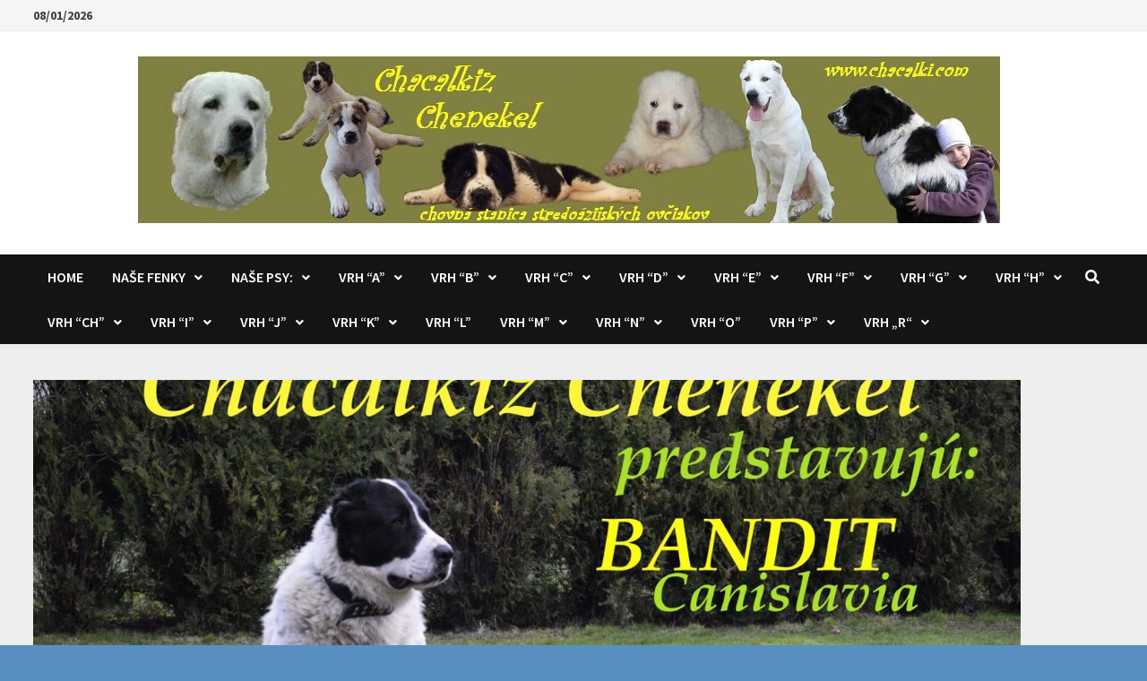

--- FILE ---
content_type: text/html; charset=UTF-8
request_url: https://www.chacalki.com/2020/01/16/bandit-canislavia-25-roka/
body_size: 11690
content:
<!doctype html>
<html lang="sk-SK">
<head>
	<meta charset="UTF-8">
	<meta name="viewport" content="width=device-width, initial-scale=1">
	<link rel="profile" href="https://gmpg.org/xfn/11">

	<title>Bandit Canislavia, 2,5 roka &#8211; Chacalkiz Chenekel</title>
<link rel='dns-prefetch' href='//fonts.googleapis.com' />
<link rel='dns-prefetch' href='//s.w.org' />
<link rel="alternate" type="application/rss+xml" title="RSS kanál: Chacalkiz Chenekel &raquo;" href="https://www.chacalki.com/feed/" />
<link rel="alternate" type="application/rss+xml" title="RSS kanál komentárov webu Chacalkiz Chenekel &raquo;" href="https://www.chacalki.com/comments/feed/" />
<link rel="alternate" type="application/rss+xml" title="RSS kanál komentárov webu Chacalkiz Chenekel &raquo; ku článku Bandit Canislavia, 2,5 roka" href="https://www.chacalki.com/2020/01/16/bandit-canislavia-25-roka/feed/" />
		<script type="text/javascript">
			window._wpemojiSettings = {"baseUrl":"https:\/\/s.w.org\/images\/core\/emoji\/13.0.0\/72x72\/","ext":".png","svgUrl":"https:\/\/s.w.org\/images\/core\/emoji\/13.0.0\/svg\/","svgExt":".svg","source":{"concatemoji":"https:\/\/www.chacalki.com\/wp-includes\/js\/wp-emoji-release.min.js?ver=5.5.17"}};
			!function(e,a,t){var n,r,o,i=a.createElement("canvas"),p=i.getContext&&i.getContext("2d");function s(e,t){var a=String.fromCharCode;p.clearRect(0,0,i.width,i.height),p.fillText(a.apply(this,e),0,0);e=i.toDataURL();return p.clearRect(0,0,i.width,i.height),p.fillText(a.apply(this,t),0,0),e===i.toDataURL()}function c(e){var t=a.createElement("script");t.src=e,t.defer=t.type="text/javascript",a.getElementsByTagName("head")[0].appendChild(t)}for(o=Array("flag","emoji"),t.supports={everything:!0,everythingExceptFlag:!0},r=0;r<o.length;r++)t.supports[o[r]]=function(e){if(!p||!p.fillText)return!1;switch(p.textBaseline="top",p.font="600 32px Arial",e){case"flag":return s([127987,65039,8205,9895,65039],[127987,65039,8203,9895,65039])?!1:!s([55356,56826,55356,56819],[55356,56826,8203,55356,56819])&&!s([55356,57332,56128,56423,56128,56418,56128,56421,56128,56430,56128,56423,56128,56447],[55356,57332,8203,56128,56423,8203,56128,56418,8203,56128,56421,8203,56128,56430,8203,56128,56423,8203,56128,56447]);case"emoji":return!s([55357,56424,8205,55356,57212],[55357,56424,8203,55356,57212])}return!1}(o[r]),t.supports.everything=t.supports.everything&&t.supports[o[r]],"flag"!==o[r]&&(t.supports.everythingExceptFlag=t.supports.everythingExceptFlag&&t.supports[o[r]]);t.supports.everythingExceptFlag=t.supports.everythingExceptFlag&&!t.supports.flag,t.DOMReady=!1,t.readyCallback=function(){t.DOMReady=!0},t.supports.everything||(n=function(){t.readyCallback()},a.addEventListener?(a.addEventListener("DOMContentLoaded",n,!1),e.addEventListener("load",n,!1)):(e.attachEvent("onload",n),a.attachEvent("onreadystatechange",function(){"complete"===a.readyState&&t.readyCallback()})),(n=t.source||{}).concatemoji?c(n.concatemoji):n.wpemoji&&n.twemoji&&(c(n.twemoji),c(n.wpemoji)))}(window,document,window._wpemojiSettings);
		</script>
		<style type="text/css">
img.wp-smiley,
img.emoji {
	display: inline !important;
	border: none !important;
	box-shadow: none !important;
	height: 1em !important;
	width: 1em !important;
	margin: 0 .07em !important;
	vertical-align: -0.1em !important;
	background: none !important;
	padding: 0 !important;
}
</style>
	<link rel='stylesheet' id='wp-block-library-css'  href='https://www.chacalki.com/wp-includes/css/dist/block-library/style.min.css?ver=5.5.17' type='text/css' media='all' />
<link rel='stylesheet' id='wp-block-library-theme-css'  href='https://www.chacalki.com/wp-includes/css/dist/block-library/theme.min.css?ver=5.5.17' type='text/css' media='all' />
<link rel='stylesheet' id='font-awesome-css'  href='https://www.chacalki.com/wp-content/themes/bam/assets/fonts/css/all.min.css?ver=5.15.4' type='text/css' media='all' />
<link rel='stylesheet' id='bam-style-css'  href='https://www.chacalki.com/wp-content/themes/bam/style.css?ver=1.3.4' type='text/css' media='all' />
<link rel='stylesheet' id='bam-google-fonts-css'  href='https://fonts.googleapis.com/css?family=Source+Sans+Pro%3A100%2C200%2C300%2C400%2C500%2C600%2C700%2C800%2C900%2C100i%2C200i%2C300i%2C400i%2C500i%2C600i%2C700i%2C800i%2C900i|Roboto+Condensed%3A100%2C200%2C300%2C400%2C500%2C600%2C700%2C800%2C900%2C100i%2C200i%2C300i%2C400i%2C500i%2C600i%2C700i%2C800i%2C900i%26subset%3Dlatin' type='text/css' media='all' />
<link rel="https://api.w.org/" href="https://www.chacalki.com/wp-json/" /><link rel="alternate" type="application/json" href="https://www.chacalki.com/wp-json/wp/v2/posts/3490" /><link rel="EditURI" type="application/rsd+xml" title="RSD" href="https://www.chacalki.com/xmlrpc.php?rsd" />
<link rel="wlwmanifest" type="application/wlwmanifest+xml" href="https://www.chacalki.com/wp-includes/wlwmanifest.xml" /> 
<link rel='prev' title='MICHELLE Chacalkiz Chenekel' href='https://www.chacalki.com/2020/01/09/michelle-chacalkiz-chenekel/' />
<link rel='next' title='Kyra na výstave, december 2019' href='https://www.chacalki.com/2020/01/30/kyra-na-vystave-december-2019/' />
<meta name="generator" content="WordPress 5.5.17" />
<link rel="canonical" href="https://www.chacalki.com/2020/01/16/bandit-canislavia-25-roka/" />
<link rel='shortlink' href='https://www.chacalki.com/?p=3490' />
<link rel="alternate" type="application/json+oembed" href="https://www.chacalki.com/wp-json/oembed/1.0/embed?url=https%3A%2F%2Fwww.chacalki.com%2F2020%2F01%2F16%2Fbandit-canislavia-25-roka%2F" />
<link rel="alternate" type="text/xml+oembed" href="https://www.chacalki.com/wp-json/oembed/1.0/embed?url=https%3A%2F%2Fwww.chacalki.com%2F2020%2F01%2F16%2Fbandit-canislavia-25-roka%2F&#038;format=xml" />
<link rel="pingback" href="https://www.chacalki.com/xmlrpc.php">		<style type="text/css">
					.site-title,
			.site-description {
				position: absolute;
				clip: rect(1px, 1px, 1px, 1px);
				display: none;
			}
				</style>
		<style type="text/css" id="custom-background-css">
body.custom-background { background-image: url("https://www.chacalki.com/wp-content/uploads/2019/05/Tunde_04_2019_02m.jpg"); background-position: left top; background-size: auto; background-repeat: repeat; background-attachment: scroll; }
</style>
	<link rel="icon" href="https://www.chacalki.com/wp-content/uploads/2019/12/cropped-Mina_2019_12_30_019-scaled-1-32x32.jpg" sizes="32x32" />
<link rel="icon" href="https://www.chacalki.com/wp-content/uploads/2019/12/cropped-Mina_2019_12_30_019-scaled-1-192x192.jpg" sizes="192x192" />
<link rel="apple-touch-icon" href="https://www.chacalki.com/wp-content/uploads/2019/12/cropped-Mina_2019_12_30_019-scaled-1-180x180.jpg" />
<meta name="msapplication-TileImage" content="https://www.chacalki.com/wp-content/uploads/2019/12/cropped-Mina_2019_12_30_019-scaled-1-270x270.jpg" />

		<style type="text/css" id="theme-custom-css">
			/* Header CSS */
                    body.boxed-layout #page {
                        max-width: 1443px;
                    }
                
                    @media ( min-width: 768px ) {
                        #primary {
                            width: 93%;
                        }
                    }
                
                    @media ( min-width: 768px ) {
                        #secondary {
                            width: 10%;
                        }
                    }
                /* Color CSS */
                
                    blockquote {
                        border-left: 4px solid #006ba0;
                    }

                    button,
                    input[type="button"],
                    input[type="reset"],
                    input[type="submit"] {
                        background: #006ba0;
                    }

                    .wp-block-search .wp-block-search__button {
                        background: #006ba0;
                    }

                    .bam-readmore {
                        background: #006ba0;
                    }

                    .site-title a, .site-description {
                        color: #006ba0;
                    }

                    .site-header.default-style .main-navigation ul li a:hover {
                        color: #006ba0;
                    }

                    .site-header.default-style .main-navigation ul ul li a:hover {
                        background: #006ba0;
                    }

                    .site-header.default-style .main-navigation .current_page_item > a,
                    .site-header.default-style .main-navigation .current-menu-item > a,
                    .site-header.default-style .main-navigation .current_page_ancestor > a,
                    .site-header.default-style .main-navigation .current-menu-ancestor > a {
                        color: #006ba0;
                    }

                    .site-header.horizontal-style .main-navigation ul li a:hover {
                        color: #006ba0;
                    }

                    .site-header.horizontal-style .main-navigation ul ul li a:hover {
                        background: #006ba0;
                    }

                    .site-header.horizontal-style .main-navigation .current_page_item > a,
                    .site-header.horizontal-style .main-navigation .current-menu-item > a,
                    .site-header.horizontal-style .main-navigation .current_page_ancestor > a,
                    .site-header.horizontal-style .main-navigation .current-menu-ancestor > a {
                        color: #006ba0;
                    }

                    .posts-navigation .nav-previous a:hover,
                    .posts-navigation .nav-next a:hover {
                        color: #006ba0;
                    }

                    .post-navigation .nav-previous .post-title:hover,
                    .post-navigation .nav-next .post-title:hover {
                        color: #006ba0;
                    }

                    .pagination .page-numbers.current {
                        background: #006ba0;
                        border: 1px solid #006ba0;
                        color: #ffffff;
                    }
                      
                    .pagination a.page-numbers:hover {
                        background: #006ba0;
                        border: 1px solid #006ba0;
                    }

                    .widget a:hover,
                    .widget ul li a:hover {
                        color: #006ba0;
                    }

                    li.bm-tab.th-ui-state-active a {
                        border-bottom: 1px solid #006ba0;
                    }

                    .footer-widget-area .widget a:hover {
                        color: #006ba0;
                    }

                    .bms-title a:hover {
                        color: #006ba0;
                    }

                    .bam-entry .entry-title a:hover {
                        color: #006ba0;
                    }

                    .related-post-meta a:hover,
                    .entry-meta a:hover {
                        color: #006ba0;
                    }

                    .related-post-meta .byline a:hover,
                    .entry-meta .byline a:hover {
                        color: #006ba0;
                    }

                    .cat-links a {
                        color: #006ba0;
                    }

                    .tags-links a:hover {
                        background: #006ba0;
                    }

                    .related-post-title a:hover {
                        color: #006ba0;
                    }

                    .author-posts-link:hover {
                        color: #006ba0;
                    }

                    .comment-author a {
                        color: #006ba0;
                    }

                    .comment-metadata a:hover,
                    .comment-metadata a:focus,
                    .pingback .comment-edit-link:hover,
                    .pingback .comment-edit-link:focus {
                        color: #006ba0;
                    }

                    .comment-reply-link:hover,
                    .comment-reply-link:focus {
                        background: #006ba0;
                    }

                    .comment-notes a:hover,
                    .comment-awaiting-moderation a:hover,
                    .logged-in-as a:hover,
                    .form-allowed-tags a:hover {
                        color: #006ba0;
                    }

                    .required {
                        color: #006ba0;
                    }

                    .comment-reply-title small a:before {
                        color: #006ba0;
                    }

                    .wp-block-quote {
                        border-left: 4px solid #006ba0;
                    }

                    .wp-block-quote[style*="text-align:right"], .wp-block-quote[style*="text-align: right"] {
                        border-right: 4px solid #006ba0;
                    }

                    .site-info a:hover {
                        color: #006ba0;
                    }

                    #bam-tags a, .widget_tag_cloud .tagcloud a {
                        background: #006ba0;
                    }

                
                    .page-content a,
                    .entry-content a {
                        color: #181f9b;
                    }
                
                    .page-content a:hover,
                    .entry-content a:hover {
                        color: #00aeef;
                    }
                
                    button,
                    input[type="button"],
                    input[type="reset"],
                    input[type="submit"],
                    .wp-block-search .wp-block-search__button,
                    .bam-readmore {
                        background: #1e73be;
                    }
                
                    button:hover,
                    input[type="button"]:hover,
                    input[type="reset"]:hover,
                    input[type="submit"]:hover,
                    .wp-block-search .wp-block-search__button:hover,
                    .bam-readmore:hover {
                        background: #0634cc;
                    }
                
                    button:hover,
                    input[type="button"]:hover,
                    input[type="reset"]:hover,
                    input[type="submit"]:hover,
                    .wp-block-search .wp-block-search__button:hover,
                    .bam-readmore:hover {
                        color: #eded04;
                    }
                
                    body.boxed-layout.custom-background,
                    body.boxed-layout {
                        background-color: #dddddd;
                    }
                
                    body.boxed-layout #page {
                        background: #bbe4ea;
                    }
                
                    body.boxed-layout.custom-background.separate-containers,
                    body.boxed-layout.separate-containers {
                        background-color: #598fbf;
                    }
                
                    body.boxed-layout.separate-containers .site-content {
                        background: #4daac6;
                    }
                
                    body.wide-layout.custom-background.separate-containers,
                    body.wide-layout.separate-containers {
                        background-color: #eeeeee;
                    }
                
                    body.separate-containers .blog-entry-inner,
                    body.separate-containers.single .site-main,
                    body.separate-containers.page .site-main,
                    body.separate-containers #secondary .widget {
                        background: #a7d1ad;
                    }
                
                    .related-post-meta, 
                    .entry-meta,
                    .related-post-meta .byline a, 
                    .entry-meta .byline a,
                    .related-post-meta a, 
                    .entry-meta a {
                        color: #1e73be;
                    }
                
                    .related-post-meta .byline a:hover, 
                    .entry-meta .byline a:hover,
                    .related-post-meta a:hover, 
                    .entry-meta a:hover {
                        color: #1e73be;
                    }		</style>

	</head>

<body class="post-template-default single single-post postid-3490 single-format-standard custom-background wp-custom-logo wp-embed-responsive boxed-layout right-sidebar separate-containers">



<div id="page" class="site">
	<a class="skip-link screen-reader-text" href="#content">Skip to content</a>

	
<div id="topbar" class="bam-topbar clearfix">

    <div class="container">

                    <span class="bam-date">08/01/2026</span>
        
        
        
    </div>

</div>
	


<header id="masthead" class="site-header default-style">

    
    

<div id="site-header-inner" class="clearfix container center-logo">

    <div class="site-branding">
    <div class="site-branding-inner">

                    <div class="site-logo-image"><a href="https://www.chacalki.com/" class="custom-logo-link" rel="home"><img width="962" height="186" src="https://www.chacalki.com/wp-content/uploads/2019/05/cropped-logo-nove-3.jpg" class="custom-logo" alt="Chacalkiz Chenekel" srcset="https://www.chacalki.com/wp-content/uploads/2019/05/cropped-logo-nove-3.jpg 962w, https://www.chacalki.com/wp-content/uploads/2019/05/cropped-logo-nove-3-300x58.jpg 300w, https://www.chacalki.com/wp-content/uploads/2019/05/cropped-logo-nove-3-768x148.jpg 768w" sizes="(max-width: 962px) 100vw, 962px" /></a></div>
        
        <div class="site-branding-text">
                            <p class="site-title"><a href="https://www.chacalki.com/" rel="home">Chacalkiz Chenekel</a></p>
                                <p class="site-description">SAO, aziat, stredoaziat, stredoazijsky</p>
                    </div><!-- .site-branding-text -->

    </div><!-- .site-branding-inner -->
</div><!-- .site-branding -->
        
</div><!-- #site-header-inner -->



<nav id="site-navigation" class="main-navigation">

    <div id="site-navigation-inner" class="container align-left show-search">
        
        <div class="menu-top-menu-container"><ul id="primary-menu" class="menu"><li id="menu-item-8" class="menu-item menu-item-type-custom menu-item-object-custom menu-item-home menu-item-8"><a href="https://www.chacalki.com/">Home</a></li>
<li id="menu-item-12" class="menu-item menu-item-type-post_type menu-item-object-page menu-item-has-children menu-item-12"><a href="https://www.chacalki.com/nase-fenky/">Naše fenky</a>
<ul class="sub-menu">
	<li id="menu-item-83" class="menu-item menu-item-type-post_type menu-item-object-page menu-item-83"><a href="https://www.chacalki.com/dorinka/">Dorinka</a></li>
	<li id="menu-item-89" class="menu-item menu-item-type-post_type menu-item-object-page menu-item-89"><a href="https://www.chacalki.com/tunde/">Tunde</a></li>
	<li id="menu-item-72" class="menu-item menu-item-type-post_type menu-item-object-page menu-item-72"><a href="https://www.chacalki.com/arinka/">Arinka</a></li>
	<li id="menu-item-22" class="menu-item menu-item-type-post_type menu-item-object-page menu-item-22"><a href="https://www.chacalki.com/nase-fenky/flekina/">Flekina</a></li>
	<li id="menu-item-21" class="menu-item menu-item-type-post_type menu-item-object-page menu-item-21"><a href="https://www.chacalki.com/nase-fenky/blekina/">Blekyna</a></li>
	<li id="menu-item-82" class="menu-item menu-item-type-post_type menu-item-object-page menu-item-82"><a href="https://www.chacalki.com/dagmarka/">Dagmarka</a></li>
</ul>
</li>
<li id="menu-item-39" class="menu-item menu-item-type-post_type menu-item-object-page menu-item-has-children menu-item-39"><a href="https://www.chacalki.com/nase-psy/">Naše psy:</a>
<ul class="sub-menu">
	<li id="menu-item-40" class="menu-item menu-item-type-post_type menu-item-object-page menu-item-40"><a href="https://www.chacalki.com/nase-psy/bandit/">BANDIT Canislavia</a></li>
	<li id="menu-item-41" class="menu-item menu-item-type-post_type menu-item-object-page menu-item-41"><a href="https://www.chacalki.com/nase-psy/cleusko/">Cleuško Sultán</a></li>
	<li id="menu-item-7106" class="menu-item menu-item-type-post_type menu-item-object-page menu-item-7106"><a href="https://www.chacalki.com/emirko-1-stary-zlty-pes/">Emirko 1. – Starý Žltý Pes</a></li>
</ul>
</li>
<li id="menu-item-119" class="menu-item menu-item-type-post_type menu-item-object-page menu-item-has-children menu-item-119"><a href="https://www.chacalki.com/vrh-a/">Vrh “A”</a>
<ul class="sub-menu">
	<li id="menu-item-131" class="menu-item menu-item-type-post_type menu-item-object-page menu-item-131"><a href="https://www.chacalki.com/azrael/">Azrael</a></li>
	<li id="menu-item-150" class="menu-item menu-item-type-post_type menu-item-object-page menu-item-150"><a href="https://www.chacalki.com/abacab/">Abacab</a></li>
	<li id="menu-item-167" class="menu-item menu-item-type-post_type menu-item-object-page menu-item-167"><a href="https://www.chacalki.com/abucheta/">Abucheta</a></li>
	<li id="menu-item-168" class="menu-item menu-item-type-post_type menu-item-object-page menu-item-168"><a href="https://www.chacalki.com/argush/">Argush</a></li>
	<li id="menu-item-192" class="menu-item menu-item-type-post_type menu-item-object-page menu-item-192"><a href="https://www.chacalki.com/aura-agress/">Aura Agress</a></li>
	<li id="menu-item-193" class="menu-item menu-item-type-post_type menu-item-object-page menu-item-193"><a href="https://www.chacalki.com/afi-affony/">Afi Affony</a></li>
</ul>
</li>
<li id="menu-item-2699" class="menu-item menu-item-type-post_type menu-item-object-page menu-item-has-children menu-item-2699"><a href="https://www.chacalki.com/vrh-b/">Vrh “B”</a>
<ul class="sub-menu">
	<li id="menu-item-2737" class="menu-item menu-item-type-post_type menu-item-object-page menu-item-2737"><a href="https://www.chacalki.com/bishop-bakul/">Bishop</a></li>
	<li id="menu-item-2764" class="menu-item menu-item-type-post_type menu-item-object-page menu-item-2764"><a href="https://www.chacalki.com/barchan/">Barchán</a></li>
	<li id="menu-item-2786" class="menu-item menu-item-type-post_type menu-item-object-page menu-item-2786"><a href="https://www.chacalki.com/black-jack/">Black Jack</a></li>
	<li id="menu-item-2773" class="menu-item menu-item-type-post_type menu-item-object-page menu-item-2773"><a href="https://www.chacalki.com/bajkal-bai/">Bajkal Bai</a></li>
	<li id="menu-item-2809" class="menu-item menu-item-type-post_type menu-item-object-page menu-item-2809"><a href="https://www.chacalki.com/baska/">Baška</a></li>
	<li id="menu-item-2810" class="menu-item menu-item-type-post_type menu-item-object-page menu-item-2810"><a href="https://www.chacalki.com/bijou/">Bijou</a></li>
	<li id="menu-item-2811" class="menu-item menu-item-type-post_type menu-item-object-page menu-item-2811"><a href="https://www.chacalki.com/brownie-beia/">Brownie Beia</a></li>
	<li id="menu-item-2822" class="menu-item menu-item-type-post_type menu-item-object-page menu-item-2822"><a href="https://www.chacalki.com/banshee/">Banshee</a></li>
</ul>
</li>
<li id="menu-item-2712" class="menu-item menu-item-type-post_type menu-item-object-page menu-item-has-children menu-item-2712"><a href="https://www.chacalki.com/vrh-c/">Vrh “C”</a>
<ul class="sub-menu">
	<li id="menu-item-2938" class="menu-item menu-item-type-post_type menu-item-object-page menu-item-2938"><a href="https://www.chacalki.com/cora/">Cora</a></li>
	<li id="menu-item-2949" class="menu-item menu-item-type-post_type menu-item-object-page menu-item-2949"><a href="https://www.chacalki.com/cleo/">Cleo</a></li>
	<li id="menu-item-3158" class="menu-item menu-item-type-post_type menu-item-object-page menu-item-3158"><a href="https://www.chacalki.com/cuby/">Cuby</a></li>
	<li id="menu-item-3361" class="menu-item menu-item-type-post_type menu-item-object-page menu-item-3361"><a href="https://www.chacalki.com/conde/">Condé</a></li>
	<li id="menu-item-3382" class="menu-item menu-item-type-post_type menu-item-object-page menu-item-3382"><a href="https://www.chacalki.com/cardinal-bes/">Cardinal Bes</a></li>
	<li id="menu-item-3386" class="menu-item menu-item-type-post_type menu-item-object-page menu-item-3386"><a href="https://www.chacalki.com/car/">Cár</a></li>
	<li id="menu-item-3406" class="menu-item menu-item-type-post_type menu-item-object-page menu-item-3406"><a href="https://www.chacalki.com/cosmo-bady/">Cosmo – “Bady”</a></li>
	<li id="menu-item-3417" class="menu-item menu-item-type-post_type menu-item-object-page menu-item-3417"><a href="https://www.chacalki.com/cebu/">Cebu</a></li>
</ul>
</li>
<li id="menu-item-2724" class="menu-item menu-item-type-post_type menu-item-object-page menu-item-has-children menu-item-2724"><a href="https://www.chacalki.com/vrh-d/">Vrh “D”</a>
<ul class="sub-menu">
	<li id="menu-item-3420" class="menu-item menu-item-type-post_type menu-item-object-page menu-item-3420"><a href="https://www.chacalki.com/dora/">Dora</a></li>
	<li id="menu-item-3476" class="menu-item menu-item-type-post_type menu-item-object-page menu-item-3476"><a href="https://www.chacalki.com/dasa/">Dáša</a></li>
	<li id="menu-item-3489" class="menu-item menu-item-type-post_type menu-item-object-page menu-item-3489"><a href="https://www.chacalki.com/dafne/">Dafné</a></li>
	<li id="menu-item-3620" class="menu-item menu-item-type-post_type menu-item-object-page menu-item-3620"><a href="https://www.chacalki.com/drago/">Drago</a></li>
	<li id="menu-item-3635" class="menu-item menu-item-type-post_type menu-item-object-page menu-item-3635"><a href="https://www.chacalki.com/dartagnan/">D´Artagnan</a></li>
	<li id="menu-item-3645" class="menu-item menu-item-type-post_type menu-item-object-page menu-item-3645"><a href="https://www.chacalki.com/deja-vu-dezko/">Deja Vu – “Dežko”</a></li>
</ul>
</li>
<li id="menu-item-2846" class="menu-item menu-item-type-post_type menu-item-object-page menu-item-has-children menu-item-2846"><a href="https://www.chacalki.com/vrh-e/">Vrh “E”</a>
<ul class="sub-menu">
	<li id="menu-item-3656" class="menu-item menu-item-type-post_type menu-item-object-page menu-item-3656"><a href="https://www.chacalki.com/emir/">Emir</a></li>
	<li id="menu-item-3664" class="menu-item menu-item-type-post_type menu-item-object-page menu-item-3664"><a href="https://www.chacalki.com/emiel-regis/">Emiel Regis</a></li>
	<li id="menu-item-3670" class="menu-item menu-item-type-post_type menu-item-object-page menu-item-3670"><a href="https://www.chacalki.com/enzo/">Enzo</a></li>
	<li id="menu-item-3683" class="menu-item menu-item-type-post_type menu-item-object-page menu-item-3683"><a href="https://www.chacalki.com/erdogan/">Erdogan</a></li>
	<li id="menu-item-3693" class="menu-item menu-item-type-post_type menu-item-object-page menu-item-3693"><a href="https://www.chacalki.com/engerau/">Engerau</a></li>
	<li id="menu-item-3701" class="menu-item menu-item-type-post_type menu-item-object-page menu-item-3701"><a href="https://www.chacalki.com/eleanor/">Eleanor</a></li>
	<li id="menu-item-3709" class="menu-item menu-item-type-post_type menu-item-object-page menu-item-3709"><a href="https://www.chacalki.com/esme/">Esme</a></li>
	<li id="menu-item-3718" class="menu-item menu-item-type-post_type menu-item-object-page menu-item-3718"><a href="https://www.chacalki.com/era/">Era</a></li>
	<li id="menu-item-3734" class="menu-item menu-item-type-post_type menu-item-object-page menu-item-3734"><a href="https://www.chacalki.com/elijah/">Elijah</a></li>
</ul>
</li>
<li id="menu-item-2862" class="menu-item menu-item-type-post_type menu-item-object-page menu-item-has-children menu-item-2862"><a href="https://www.chacalki.com/vrh-f/">Vrh “F”</a>
<ul class="sub-menu">
	<li id="menu-item-3964" class="menu-item menu-item-type-post_type menu-item-object-page menu-item-3964"><a href="https://www.chacalki.com/fram/">Fram</a></li>
	<li id="menu-item-3995" class="menu-item menu-item-type-post_type menu-item-object-page menu-item-3995"><a href="https://www.chacalki.com/franco-nero/">Franco Nero</a></li>
	<li id="menu-item-4026" class="menu-item menu-item-type-post_type menu-item-object-page menu-item-4026"><a href="https://www.chacalki.com/finist/">Finist</a></li>
	<li id="menu-item-4051" class="menu-item menu-item-type-post_type menu-item-object-page menu-item-4051"><a href="https://www.chacalki.com/farraday/">Farraday</a></li>
	<li id="menu-item-4110" class="menu-item menu-item-type-post_type menu-item-object-page menu-item-4110"><a href="https://www.chacalki.com/faraon/">Faraon</a></li>
	<li id="menu-item-4111" class="menu-item menu-item-type-post_type menu-item-object-page menu-item-4111"><a href="https://www.chacalki.com/ferre/">Ferre</a></li>
	<li id="menu-item-4145" class="menu-item menu-item-type-post_type menu-item-object-page menu-item-4145"><a href="https://www.chacalki.com/fina/">Fina</a></li>
	<li id="menu-item-4175" class="menu-item menu-item-type-post_type menu-item-object-page menu-item-4175"><a href="https://www.chacalki.com/fortuna/">Fortuna</a></li>
	<li id="menu-item-4236" class="menu-item menu-item-type-post_type menu-item-object-page menu-item-4236"><a href="https://www.chacalki.com/fatima/">Fatima</a></li>
	<li id="menu-item-4270" class="menu-item menu-item-type-post_type menu-item-object-page menu-item-4270"><a href="https://www.chacalki.com/freya/">Freya</a></li>
	<li id="menu-item-4327" class="menu-item menu-item-type-post_type menu-item-object-page menu-item-4327"><a href="https://www.chacalki.com/fergie/">Fergie</a></li>
</ul>
</li>
<li id="menu-item-2987" class="menu-item menu-item-type-post_type menu-item-object-page menu-item-has-children menu-item-2987"><a href="https://www.chacalki.com/vrh-g/">Vrh “G”</a>
<ul class="sub-menu">
	<li id="menu-item-4513" class="menu-item menu-item-type-post_type menu-item-object-page menu-item-4513"><a href="https://www.chacalki.com/greta-garbo/">GRETA GARBO</a></li>
	<li id="menu-item-4651" class="menu-item menu-item-type-post_type menu-item-object-page menu-item-4651"><a href="https://www.chacalki.com/gloria/">Gloria</a></li>
	<li id="menu-item-4668" class="menu-item menu-item-type-post_type menu-item-object-page menu-item-4668"><a href="https://www.chacalki.com/grey/">Grey</a></li>
	<li id="menu-item-4678" class="menu-item menu-item-type-post_type menu-item-object-page menu-item-4678"><a href="https://www.chacalki.com/geralt/">Geralt</a></li>
	<li id="menu-item-4688" class="menu-item menu-item-type-post_type menu-item-object-page menu-item-4688"><a href="https://www.chacalki.com/garabash/">Garabash</a></li>
	<li id="menu-item-4689" class="menu-item menu-item-type-post_type menu-item-object-page menu-item-4689"><a href="https://www.chacalki.com/gazi/">Gazi</a></li>
	<li id="menu-item-4703" class="menu-item menu-item-type-post_type menu-item-object-page menu-item-4703"><a href="https://www.chacalki.com/gorbatchow/">Gorbatchow</a></li>
</ul>
</li>
<li id="menu-item-3004" class="menu-item menu-item-type-post_type menu-item-object-page menu-item-has-children menu-item-3004"><a href="https://www.chacalki.com/vrh-h/">Vrh “H”</a>
<ul class="sub-menu">
	<li id="menu-item-4873" class="menu-item menu-item-type-post_type menu-item-object-page menu-item-4873"><a href="https://www.chacalki.com/hagan/">Hagan</a></li>
	<li id="menu-item-4886" class="menu-item menu-item-type-post_type menu-item-object-page menu-item-4886"><a href="https://www.chacalki.com/hannibal/">Hannibal</a></li>
	<li id="menu-item-4887" class="menu-item menu-item-type-post_type menu-item-object-page menu-item-4887"><a href="https://www.chacalki.com/hades/">Hádes</a></li>
	<li id="menu-item-4885" class="menu-item menu-item-type-post_type menu-item-object-page menu-item-4885"><a href="https://www.chacalki.com/hassana/">Hassana</a></li>
	<li id="menu-item-4884" class="menu-item menu-item-type-post_type menu-item-object-page menu-item-4884"><a href="https://www.chacalki.com/hera/">Hera</a></li>
</ul>
</li>
<li id="menu-item-3025" class="menu-item menu-item-type-post_type menu-item-object-page menu-item-has-children menu-item-3025"><a href="https://www.chacalki.com/vrh-ch/">Vrh “CH”</a>
<ul class="sub-menu">
	<li id="menu-item-4960" class="menu-item menu-item-type-post_type menu-item-object-page menu-item-4960"><a href="https://www.chacalki.com/charlotte/">Charlotte</a></li>
	<li id="menu-item-4944" class="menu-item menu-item-type-post_type menu-item-object-page menu-item-4944"><a href="https://www.chacalki.com/chanel/">Chanel</a></li>
	<li id="menu-item-4990" class="menu-item menu-item-type-post_type menu-item-object-page menu-item-4990"><a href="https://www.chacalki.com/cherry/">Cherry</a></li>
	<li id="menu-item-4991" class="menu-item menu-item-type-post_type menu-item-object-page menu-item-4991"><a href="https://www.chacalki.com/champagne/">Champagne</a></li>
	<li id="menu-item-4992" class="menu-item menu-item-type-post_type menu-item-object-page menu-item-4992"><a href="https://www.chacalki.com/chloe/">Chloe</a></li>
	<li id="menu-item-4945" class="menu-item menu-item-type-post_type menu-item-object-page menu-item-4945"><a href="https://www.chacalki.com/chan/">Chán</a></li>
	<li id="menu-item-4959" class="menu-item menu-item-type-post_type menu-item-object-page menu-item-4959"><a href="https://www.chacalki.com/chaman/">Chaman</a></li>
	<li id="menu-item-4967" class="menu-item menu-item-type-post_type menu-item-object-page menu-item-4967"><a href="https://www.chacalki.com/chacal/">Chacal</a></li>
</ul>
</li>
<li id="menu-item-3050" class="menu-item menu-item-type-post_type menu-item-object-page menu-item-has-children menu-item-3050"><a href="https://www.chacalki.com/vrh-i/">Vrh “I”</a>
<ul class="sub-menu">
	<li id="menu-item-5003" class="menu-item menu-item-type-post_type menu-item-object-page menu-item-5003"><a href="https://www.chacalki.com/isasani/">Isašani</a></li>
	<li id="menu-item-5073" class="menu-item menu-item-type-post_type menu-item-object-page menu-item-5073"><a href="https://www.chacalki.com/isis/">Isis</a></li>
	<li id="menu-item-5072" class="menu-item menu-item-type-post_type menu-item-object-page menu-item-5072"><a href="https://www.chacalki.com/idol/">Idol</a></li>
	<li id="menu-item-5069" class="menu-item menu-item-type-post_type menu-item-object-page menu-item-5069"><a href="https://www.chacalki.com/ilja/">Iľja</a></li>
	<li id="menu-item-5070" class="menu-item menu-item-type-post_type menu-item-object-page menu-item-5070"><a href="https://www.chacalki.com/izar/">Izar</a></li>
	<li id="menu-item-5071" class="menu-item menu-item-type-post_type menu-item-object-page menu-item-5071"><a href="https://www.chacalki.com/ivar/">Ivar</a></li>
</ul>
</li>
<li id="menu-item-3062" class="menu-item menu-item-type-post_type menu-item-object-page menu-item-has-children menu-item-3062"><a href="https://www.chacalki.com/vrh-j/">Vrh “J”</a>
<ul class="sub-menu">
	<li id="menu-item-5103" class="menu-item menu-item-type-post_type menu-item-object-page menu-item-5103"><a href="https://www.chacalki.com/jenisej/">Jenisej</a></li>
	<li id="menu-item-5102" class="menu-item menu-item-type-post_type menu-item-object-page menu-item-5102"><a href="https://www.chacalki.com/jergus-lapin/">Jerguš Lapin</a></li>
	<li id="menu-item-5132" class="menu-item menu-item-type-post_type menu-item-object-page menu-item-5132"><a href="https://www.chacalki.com/jollie/">Jollie</a></li>
	<li id="menu-item-5131" class="menu-item menu-item-type-post_type menu-item-object-page menu-item-5131"><a href="https://www.chacalki.com/jana/">Jana</a></li>
	<li id="menu-item-5130" class="menu-item menu-item-type-post_type menu-item-object-page menu-item-5130"><a href="https://www.chacalki.com/johanka/">Johanka</a></li>
</ul>
</li>
<li id="menu-item-3101" class="menu-item menu-item-type-post_type menu-item-object-page menu-item-has-children menu-item-3101"><a href="https://www.chacalki.com/vrh-k/">Vrh “K”</a>
<ul class="sub-menu">
	<li id="menu-item-5230" class="menu-item menu-item-type-post_type menu-item-object-page menu-item-5230"><a href="https://www.chacalki.com/karmen/">Karmen</a></li>
	<li id="menu-item-5231" class="menu-item menu-item-type-post_type menu-item-object-page menu-item-5231"><a href="https://www.chacalki.com/katniss/">Katniss</a></li>
	<li id="menu-item-5232" class="menu-item menu-item-type-post_type menu-item-object-page menu-item-5232"><a href="https://www.chacalki.com/kiara/">Kiara</a></li>
	<li id="menu-item-5233" class="menu-item menu-item-type-post_type menu-item-object-page menu-item-5233"><a href="https://www.chacalki.com/kora/">Kora</a></li>
	<li id="menu-item-5203" class="menu-item menu-item-type-post_type menu-item-object-page menu-item-5203"><a href="https://www.chacalki.com/kyra/">Kyra</a></li>
	<li id="menu-item-5225" class="menu-item menu-item-type-post_type menu-item-object-page menu-item-5225"><a href="https://www.chacalki.com/kamil/">Kamil</a></li>
	<li id="menu-item-5224" class="menu-item menu-item-type-post_type menu-item-object-page menu-item-5224"><a href="https://www.chacalki.com/kasim/">Kasim</a></li>
	<li id="menu-item-5229" class="menu-item menu-item-type-post_type menu-item-object-page menu-item-5229"><a href="https://www.chacalki.com/kastor-keneth/">Kastor Keneth</a></li>
	<li id="menu-item-5228" class="menu-item menu-item-type-post_type menu-item-object-page menu-item-5228"><a href="https://www.chacalki.com/konan-konor/">Konan Konor</a></li>
	<li id="menu-item-5226" class="menu-item menu-item-type-post_type menu-item-object-page menu-item-5226"><a href="https://www.chacalki.com/kazar/">Kazar</a></li>
	<li id="menu-item-5227" class="menu-item menu-item-type-post_type menu-item-object-page menu-item-5227"><a href="https://www.chacalki.com/korin/">Korin</a></li>
</ul>
</li>
<li id="menu-item-3114" class="menu-item menu-item-type-post_type menu-item-object-page menu-item-3114"><a href="https://www.chacalki.com/vrh-l/">Vrh “L”</a></li>
<li id="menu-item-3141" class="menu-item menu-item-type-post_type menu-item-object-page menu-item-has-children menu-item-3141"><a href="https://www.chacalki.com/vrh-m/">Vrh “M”</a>
<ul class="sub-menu">
	<li id="menu-item-5272" class="menu-item menu-item-type-post_type menu-item-object-page menu-item-5272"><a href="https://www.chacalki.com/monte-cristo/">Monte Cristo</a></li>
	<li id="menu-item-5273" class="menu-item menu-item-type-post_type menu-item-object-page menu-item-5273"><a href="https://www.chacalki.com/miro/">Miro</a></li>
	<li id="menu-item-5274" class="menu-item menu-item-type-post_type menu-item-object-page menu-item-5274"><a href="https://www.chacalki.com/matteo-salvini/">Matteo Salvini</a></li>
	<li id="menu-item-5275" class="menu-item menu-item-type-post_type menu-item-object-page menu-item-5275"><a href="https://www.chacalki.com/michelle/">Michelle</a></li>
	<li id="menu-item-5276" class="menu-item menu-item-type-post_type menu-item-object-page menu-item-5276"><a href="https://www.chacalki.com/maya-sissi/">Maya Sissi</a></li>
	<li id="menu-item-5277" class="menu-item menu-item-type-post_type menu-item-object-page menu-item-5277"><a href="https://www.chacalki.com/marlenka/">Marlenka</a></li>
	<li id="menu-item-5278" class="menu-item menu-item-type-post_type menu-item-object-page menu-item-5278"><a href="https://www.chacalki.com/marina/">Marína</a></li>
	<li id="menu-item-5279" class="menu-item menu-item-type-post_type menu-item-object-page menu-item-5279"><a href="https://www.chacalki.com/maruska/">Maruška</a></li>
	<li id="menu-item-5280" class="menu-item menu-item-type-post_type menu-item-object-page menu-item-5280"><a href="https://www.chacalki.com/matilda/">Matilda</a></li>
	<li id="menu-item-5281" class="menu-item menu-item-type-post_type menu-item-object-page menu-item-5281"><a href="https://www.chacalki.com/mina/">Mína</a></li>
</ul>
</li>
<li id="menu-item-5176" class="menu-item menu-item-type-post_type menu-item-object-page menu-item-has-children menu-item-5176"><a href="https://www.chacalki.com/vrh-n/">Vrh “N”</a>
<ul class="sub-menu">
	<li id="menu-item-5238" class="menu-item menu-item-type-post_type menu-item-object-page menu-item-5238"><a href="https://www.chacalki.com/nestor/">Nestor</a></li>
	<li id="menu-item-5250" class="menu-item menu-item-type-post_type menu-item-object-page menu-item-5250"><a href="https://www.chacalki.com/napoleone/">Napoleone</a></li>
	<li id="menu-item-5249" class="menu-item menu-item-type-post_type menu-item-object-page menu-item-5249"><a href="https://www.chacalki.com/naruto-charles/">Naruto Charles</a></li>
	<li id="menu-item-5247" class="menu-item menu-item-type-post_type menu-item-object-page menu-item-5247"><a href="https://www.chacalki.com/natami-fleka/">Natami Fleka</a></li>
	<li id="menu-item-5248" class="menu-item menu-item-type-post_type menu-item-object-page menu-item-5248"><a href="https://www.chacalki.com/nikita-nene/">Nikita Nene</a></li>
</ul>
</li>
<li id="menu-item-5784" class="menu-item menu-item-type-post_type menu-item-object-page menu-item-5784"><a href="https://www.chacalki.com/vrh-o/">Vrh “O”</a></li>
<li id="menu-item-5824" class="menu-item menu-item-type-post_type menu-item-object-page menu-item-has-children menu-item-5824"><a href="https://www.chacalki.com/vrh-p/">Vrh “P”</a>
<ul class="sub-menu">
	<li id="menu-item-6305" class="menu-item menu-item-type-post_type menu-item-object-page menu-item-6305"><a href="https://www.chacalki.com/pamir/">Pamir</a></li>
	<li id="menu-item-6316" class="menu-item menu-item-type-post_type menu-item-object-page menu-item-6316"><a href="https://www.chacalki.com/platon/">Platon</a></li>
	<li id="menu-item-6310" class="menu-item menu-item-type-post_type menu-item-object-page menu-item-6310"><a href="https://www.chacalki.com/putin/">Putin</a></li>
	<li id="menu-item-6921" class="menu-item menu-item-type-post_type menu-item-object-page menu-item-6921"><a href="https://www.chacalki.com/padme/">Padmé</a></li>
	<li id="menu-item-6905" class="menu-item menu-item-type-post_type menu-item-object-page menu-item-6905"><a href="https://www.chacalki.com/pandora-chacalkiz-chenekel-steniatko-na-predaj/">Pandora Chacalkiz Chenekel</a></li>
	<li id="menu-item-6945" class="menu-item menu-item-type-post_type menu-item-object-page menu-item-6945"><a href="https://www.chacalki.com/persia/">Persia</a></li>
	<li id="menu-item-6906" class="menu-item menu-item-type-post_type menu-item-object-page menu-item-6906"><a href="https://www.chacalki.com/prima/">Prima</a></li>
	<li id="menu-item-6252" class="menu-item menu-item-type-post_type menu-item-object-page menu-item-6252"><a href="https://www.chacalki.com/primula-vesna/">Primula Vesna</a></li>
	<li id="menu-item-6288" class="menu-item menu-item-type-post_type menu-item-object-page menu-item-6288"><a href="https://www.chacalki.com/polarka/">Polárka</a></li>
	<li id="menu-item-6956" class="menu-item menu-item-type-post_type menu-item-object-page menu-item-6956"><a href="https://www.chacalki.com/prada/">Prada</a></li>
	<li id="menu-item-6940" class="menu-item menu-item-type-post_type menu-item-object-page menu-item-6940"><a href="https://www.chacalki.com/porsha/">Porsha</a></li>
</ul>
</li>
<li id="menu-item-7336" class="menu-item menu-item-type-post_type menu-item-object-page menu-item-has-children menu-item-7336"><a href="https://www.chacalki.com/vrh-r/">Vrh „R“</a>
<ul class="sub-menu">
	<li id="menu-item-7428" class="menu-item menu-item-type-post_type menu-item-object-page menu-item-7428"><a href="https://www.chacalki.com/ramzan/">Ramzan</a></li>
	<li id="menu-item-7365" class="menu-item menu-item-type-post_type menu-item-object-page menu-item-7365"><a href="https://www.chacalki.com/rasputin/">Rasputin</a></li>
	<li id="menu-item-7436" class="menu-item menu-item-type-post_type menu-item-object-page menu-item-7436"><a href="https://www.chacalki.com/rasan/">Rašan</a></li>
	<li id="menu-item-7371" class="menu-item menu-item-type-post_type menu-item-object-page menu-item-7371"><a href="https://www.chacalki.com/richelieu/">Richelieu „Riško“</a></li>
	<li id="menu-item-7435" class="menu-item menu-item-type-post_type menu-item-object-page menu-item-7435"><a href="https://www.chacalki.com/rohan/">Rohan</a></li>
	<li id="menu-item-7458" class="menu-item menu-item-type-post_type menu-item-object-page menu-item-7458"><a href="https://www.chacalki.com/reina/">Reina</a></li>
	<li id="menu-item-7377" class="menu-item menu-item-type-post_type menu-item-object-page menu-item-7377"><a href="https://www.chacalki.com/ria-chacalkiz-chenekel/">Ria</a></li>
	<li id="menu-item-7394" class="menu-item menu-item-type-post_type menu-item-object-page menu-item-7394"><a href="https://www.chacalki.com/rimma/">Rimma</a></li>
	<li id="menu-item-7457" class="menu-item menu-item-type-post_type menu-item-object-page menu-item-7457"><a href="https://www.chacalki.com/roxy/">Roxy</a></li>
</ul>
</li>
</ul></div><div class="bam-search-button-icon">
    <i class="fas fa-search" aria-hidden="true"></i>
</div>
<div class="bam-search-box-container">
    <div class="bam-search-box">
        <form role="search" method="get" class="search-form" action="https://www.chacalki.com/">
				<label>
					<span class="screen-reader-text">Hľadať:</span>
					<input type="search" class="search-field" placeholder="Hľadať &hellip;" value="" name="s" />
				</label>
				<input type="submit" class="search-submit" value="Nájdi" />
			</form>    </div><!-- th-search-box -->
</div><!-- .th-search-box-container -->

        <button class="menu-toggle" aria-controls="primary-menu" aria-expanded="false" data-toggle-target=".mobile-navigation"><i class="fas fa-bars"></i>Menu</button>
        
    </div><!-- .container -->
    
</nav><!-- #site-navigation -->
<div class="mobile-dropdown">
    <nav class="mobile-navigation">
        <div class="menu-top-menu-container"><ul id="primary-menu-mobile" class="menu"><li class="menu-item menu-item-type-custom menu-item-object-custom menu-item-home menu-item-8"><a href="https://www.chacalki.com/">Home</a></li>
<li class="menu-item menu-item-type-post_type menu-item-object-page menu-item-has-children menu-item-12"><a href="https://www.chacalki.com/nase-fenky/">Naše fenky</a><button class="dropdown-toggle" data-toggle-target=".mobile-navigation .menu-item-12 > .sub-menu" aria-expanded="false"><span class="screen-reader-text">Show sub menu</span></button>
<ul class="sub-menu">
	<li class="menu-item menu-item-type-post_type menu-item-object-page menu-item-83"><a href="https://www.chacalki.com/dorinka/">Dorinka</a></li>
	<li class="menu-item menu-item-type-post_type menu-item-object-page menu-item-89"><a href="https://www.chacalki.com/tunde/">Tunde</a></li>
	<li class="menu-item menu-item-type-post_type menu-item-object-page menu-item-72"><a href="https://www.chacalki.com/arinka/">Arinka</a></li>
	<li class="menu-item menu-item-type-post_type menu-item-object-page menu-item-22"><a href="https://www.chacalki.com/nase-fenky/flekina/">Flekina</a></li>
	<li class="menu-item menu-item-type-post_type menu-item-object-page menu-item-21"><a href="https://www.chacalki.com/nase-fenky/blekina/">Blekyna</a></li>
	<li class="menu-item menu-item-type-post_type menu-item-object-page menu-item-82"><a href="https://www.chacalki.com/dagmarka/">Dagmarka</a></li>
</ul>
</li>
<li class="menu-item menu-item-type-post_type menu-item-object-page menu-item-has-children menu-item-39"><a href="https://www.chacalki.com/nase-psy/">Naše psy:</a><button class="dropdown-toggle" data-toggle-target=".mobile-navigation .menu-item-39 > .sub-menu" aria-expanded="false"><span class="screen-reader-text">Show sub menu</span></button>
<ul class="sub-menu">
	<li class="menu-item menu-item-type-post_type menu-item-object-page menu-item-40"><a href="https://www.chacalki.com/nase-psy/bandit/">BANDIT Canislavia</a></li>
	<li class="menu-item menu-item-type-post_type menu-item-object-page menu-item-41"><a href="https://www.chacalki.com/nase-psy/cleusko/">Cleuško Sultán</a></li>
	<li class="menu-item menu-item-type-post_type menu-item-object-page menu-item-7106"><a href="https://www.chacalki.com/emirko-1-stary-zlty-pes/">Emirko 1. – Starý Žltý Pes</a></li>
</ul>
</li>
<li class="menu-item menu-item-type-post_type menu-item-object-page menu-item-has-children menu-item-119"><a href="https://www.chacalki.com/vrh-a/">Vrh “A”</a><button class="dropdown-toggle" data-toggle-target=".mobile-navigation .menu-item-119 > .sub-menu" aria-expanded="false"><span class="screen-reader-text">Show sub menu</span></button>
<ul class="sub-menu">
	<li class="menu-item menu-item-type-post_type menu-item-object-page menu-item-131"><a href="https://www.chacalki.com/azrael/">Azrael</a></li>
	<li class="menu-item menu-item-type-post_type menu-item-object-page menu-item-150"><a href="https://www.chacalki.com/abacab/">Abacab</a></li>
	<li class="menu-item menu-item-type-post_type menu-item-object-page menu-item-167"><a href="https://www.chacalki.com/abucheta/">Abucheta</a></li>
	<li class="menu-item menu-item-type-post_type menu-item-object-page menu-item-168"><a href="https://www.chacalki.com/argush/">Argush</a></li>
	<li class="menu-item menu-item-type-post_type menu-item-object-page menu-item-192"><a href="https://www.chacalki.com/aura-agress/">Aura Agress</a></li>
	<li class="menu-item menu-item-type-post_type menu-item-object-page menu-item-193"><a href="https://www.chacalki.com/afi-affony/">Afi Affony</a></li>
</ul>
</li>
<li class="menu-item menu-item-type-post_type menu-item-object-page menu-item-has-children menu-item-2699"><a href="https://www.chacalki.com/vrh-b/">Vrh “B”</a><button class="dropdown-toggle" data-toggle-target=".mobile-navigation .menu-item-2699 > .sub-menu" aria-expanded="false"><span class="screen-reader-text">Show sub menu</span></button>
<ul class="sub-menu">
	<li class="menu-item menu-item-type-post_type menu-item-object-page menu-item-2737"><a href="https://www.chacalki.com/bishop-bakul/">Bishop</a></li>
	<li class="menu-item menu-item-type-post_type menu-item-object-page menu-item-2764"><a href="https://www.chacalki.com/barchan/">Barchán</a></li>
	<li class="menu-item menu-item-type-post_type menu-item-object-page menu-item-2786"><a href="https://www.chacalki.com/black-jack/">Black Jack</a></li>
	<li class="menu-item menu-item-type-post_type menu-item-object-page menu-item-2773"><a href="https://www.chacalki.com/bajkal-bai/">Bajkal Bai</a></li>
	<li class="menu-item menu-item-type-post_type menu-item-object-page menu-item-2809"><a href="https://www.chacalki.com/baska/">Baška</a></li>
	<li class="menu-item menu-item-type-post_type menu-item-object-page menu-item-2810"><a href="https://www.chacalki.com/bijou/">Bijou</a></li>
	<li class="menu-item menu-item-type-post_type menu-item-object-page menu-item-2811"><a href="https://www.chacalki.com/brownie-beia/">Brownie Beia</a></li>
	<li class="menu-item menu-item-type-post_type menu-item-object-page menu-item-2822"><a href="https://www.chacalki.com/banshee/">Banshee</a></li>
</ul>
</li>
<li class="menu-item menu-item-type-post_type menu-item-object-page menu-item-has-children menu-item-2712"><a href="https://www.chacalki.com/vrh-c/">Vrh “C”</a><button class="dropdown-toggle" data-toggle-target=".mobile-navigation .menu-item-2712 > .sub-menu" aria-expanded="false"><span class="screen-reader-text">Show sub menu</span></button>
<ul class="sub-menu">
	<li class="menu-item menu-item-type-post_type menu-item-object-page menu-item-2938"><a href="https://www.chacalki.com/cora/">Cora</a></li>
	<li class="menu-item menu-item-type-post_type menu-item-object-page menu-item-2949"><a href="https://www.chacalki.com/cleo/">Cleo</a></li>
	<li class="menu-item menu-item-type-post_type menu-item-object-page menu-item-3158"><a href="https://www.chacalki.com/cuby/">Cuby</a></li>
	<li class="menu-item menu-item-type-post_type menu-item-object-page menu-item-3361"><a href="https://www.chacalki.com/conde/">Condé</a></li>
	<li class="menu-item menu-item-type-post_type menu-item-object-page menu-item-3382"><a href="https://www.chacalki.com/cardinal-bes/">Cardinal Bes</a></li>
	<li class="menu-item menu-item-type-post_type menu-item-object-page menu-item-3386"><a href="https://www.chacalki.com/car/">Cár</a></li>
	<li class="menu-item menu-item-type-post_type menu-item-object-page menu-item-3406"><a href="https://www.chacalki.com/cosmo-bady/">Cosmo – “Bady”</a></li>
	<li class="menu-item menu-item-type-post_type menu-item-object-page menu-item-3417"><a href="https://www.chacalki.com/cebu/">Cebu</a></li>
</ul>
</li>
<li class="menu-item menu-item-type-post_type menu-item-object-page menu-item-has-children menu-item-2724"><a href="https://www.chacalki.com/vrh-d/">Vrh “D”</a><button class="dropdown-toggle" data-toggle-target=".mobile-navigation .menu-item-2724 > .sub-menu" aria-expanded="false"><span class="screen-reader-text">Show sub menu</span></button>
<ul class="sub-menu">
	<li class="menu-item menu-item-type-post_type menu-item-object-page menu-item-3420"><a href="https://www.chacalki.com/dora/">Dora</a></li>
	<li class="menu-item menu-item-type-post_type menu-item-object-page menu-item-3476"><a href="https://www.chacalki.com/dasa/">Dáša</a></li>
	<li class="menu-item menu-item-type-post_type menu-item-object-page menu-item-3489"><a href="https://www.chacalki.com/dafne/">Dafné</a></li>
	<li class="menu-item menu-item-type-post_type menu-item-object-page menu-item-3620"><a href="https://www.chacalki.com/drago/">Drago</a></li>
	<li class="menu-item menu-item-type-post_type menu-item-object-page menu-item-3635"><a href="https://www.chacalki.com/dartagnan/">D´Artagnan</a></li>
	<li class="menu-item menu-item-type-post_type menu-item-object-page menu-item-3645"><a href="https://www.chacalki.com/deja-vu-dezko/">Deja Vu – “Dežko”</a></li>
</ul>
</li>
<li class="menu-item menu-item-type-post_type menu-item-object-page menu-item-has-children menu-item-2846"><a href="https://www.chacalki.com/vrh-e/">Vrh “E”</a><button class="dropdown-toggle" data-toggle-target=".mobile-navigation .menu-item-2846 > .sub-menu" aria-expanded="false"><span class="screen-reader-text">Show sub menu</span></button>
<ul class="sub-menu">
	<li class="menu-item menu-item-type-post_type menu-item-object-page menu-item-3656"><a href="https://www.chacalki.com/emir/">Emir</a></li>
	<li class="menu-item menu-item-type-post_type menu-item-object-page menu-item-3664"><a href="https://www.chacalki.com/emiel-regis/">Emiel Regis</a></li>
	<li class="menu-item menu-item-type-post_type menu-item-object-page menu-item-3670"><a href="https://www.chacalki.com/enzo/">Enzo</a></li>
	<li class="menu-item menu-item-type-post_type menu-item-object-page menu-item-3683"><a href="https://www.chacalki.com/erdogan/">Erdogan</a></li>
	<li class="menu-item menu-item-type-post_type menu-item-object-page menu-item-3693"><a href="https://www.chacalki.com/engerau/">Engerau</a></li>
	<li class="menu-item menu-item-type-post_type menu-item-object-page menu-item-3701"><a href="https://www.chacalki.com/eleanor/">Eleanor</a></li>
	<li class="menu-item menu-item-type-post_type menu-item-object-page menu-item-3709"><a href="https://www.chacalki.com/esme/">Esme</a></li>
	<li class="menu-item menu-item-type-post_type menu-item-object-page menu-item-3718"><a href="https://www.chacalki.com/era/">Era</a></li>
	<li class="menu-item menu-item-type-post_type menu-item-object-page menu-item-3734"><a href="https://www.chacalki.com/elijah/">Elijah</a></li>
</ul>
</li>
<li class="menu-item menu-item-type-post_type menu-item-object-page menu-item-has-children menu-item-2862"><a href="https://www.chacalki.com/vrh-f/">Vrh “F”</a><button class="dropdown-toggle" data-toggle-target=".mobile-navigation .menu-item-2862 > .sub-menu" aria-expanded="false"><span class="screen-reader-text">Show sub menu</span></button>
<ul class="sub-menu">
	<li class="menu-item menu-item-type-post_type menu-item-object-page menu-item-3964"><a href="https://www.chacalki.com/fram/">Fram</a></li>
	<li class="menu-item menu-item-type-post_type menu-item-object-page menu-item-3995"><a href="https://www.chacalki.com/franco-nero/">Franco Nero</a></li>
	<li class="menu-item menu-item-type-post_type menu-item-object-page menu-item-4026"><a href="https://www.chacalki.com/finist/">Finist</a></li>
	<li class="menu-item menu-item-type-post_type menu-item-object-page menu-item-4051"><a href="https://www.chacalki.com/farraday/">Farraday</a></li>
	<li class="menu-item menu-item-type-post_type menu-item-object-page menu-item-4110"><a href="https://www.chacalki.com/faraon/">Faraon</a></li>
	<li class="menu-item menu-item-type-post_type menu-item-object-page menu-item-4111"><a href="https://www.chacalki.com/ferre/">Ferre</a></li>
	<li class="menu-item menu-item-type-post_type menu-item-object-page menu-item-4145"><a href="https://www.chacalki.com/fina/">Fina</a></li>
	<li class="menu-item menu-item-type-post_type menu-item-object-page menu-item-4175"><a href="https://www.chacalki.com/fortuna/">Fortuna</a></li>
	<li class="menu-item menu-item-type-post_type menu-item-object-page menu-item-4236"><a href="https://www.chacalki.com/fatima/">Fatima</a></li>
	<li class="menu-item menu-item-type-post_type menu-item-object-page menu-item-4270"><a href="https://www.chacalki.com/freya/">Freya</a></li>
	<li class="menu-item menu-item-type-post_type menu-item-object-page menu-item-4327"><a href="https://www.chacalki.com/fergie/">Fergie</a></li>
</ul>
</li>
<li class="menu-item menu-item-type-post_type menu-item-object-page menu-item-has-children menu-item-2987"><a href="https://www.chacalki.com/vrh-g/">Vrh “G”</a><button class="dropdown-toggle" data-toggle-target=".mobile-navigation .menu-item-2987 > .sub-menu" aria-expanded="false"><span class="screen-reader-text">Show sub menu</span></button>
<ul class="sub-menu">
	<li class="menu-item menu-item-type-post_type menu-item-object-page menu-item-4513"><a href="https://www.chacalki.com/greta-garbo/">GRETA GARBO</a></li>
	<li class="menu-item menu-item-type-post_type menu-item-object-page menu-item-4651"><a href="https://www.chacalki.com/gloria/">Gloria</a></li>
	<li class="menu-item menu-item-type-post_type menu-item-object-page menu-item-4668"><a href="https://www.chacalki.com/grey/">Grey</a></li>
	<li class="menu-item menu-item-type-post_type menu-item-object-page menu-item-4678"><a href="https://www.chacalki.com/geralt/">Geralt</a></li>
	<li class="menu-item menu-item-type-post_type menu-item-object-page menu-item-4688"><a href="https://www.chacalki.com/garabash/">Garabash</a></li>
	<li class="menu-item menu-item-type-post_type menu-item-object-page menu-item-4689"><a href="https://www.chacalki.com/gazi/">Gazi</a></li>
	<li class="menu-item menu-item-type-post_type menu-item-object-page menu-item-4703"><a href="https://www.chacalki.com/gorbatchow/">Gorbatchow</a></li>
</ul>
</li>
<li class="menu-item menu-item-type-post_type menu-item-object-page menu-item-has-children menu-item-3004"><a href="https://www.chacalki.com/vrh-h/">Vrh “H”</a><button class="dropdown-toggle" data-toggle-target=".mobile-navigation .menu-item-3004 > .sub-menu" aria-expanded="false"><span class="screen-reader-text">Show sub menu</span></button>
<ul class="sub-menu">
	<li class="menu-item menu-item-type-post_type menu-item-object-page menu-item-4873"><a href="https://www.chacalki.com/hagan/">Hagan</a></li>
	<li class="menu-item menu-item-type-post_type menu-item-object-page menu-item-4886"><a href="https://www.chacalki.com/hannibal/">Hannibal</a></li>
	<li class="menu-item menu-item-type-post_type menu-item-object-page menu-item-4887"><a href="https://www.chacalki.com/hades/">Hádes</a></li>
	<li class="menu-item menu-item-type-post_type menu-item-object-page menu-item-4885"><a href="https://www.chacalki.com/hassana/">Hassana</a></li>
	<li class="menu-item menu-item-type-post_type menu-item-object-page menu-item-4884"><a href="https://www.chacalki.com/hera/">Hera</a></li>
</ul>
</li>
<li class="menu-item menu-item-type-post_type menu-item-object-page menu-item-has-children menu-item-3025"><a href="https://www.chacalki.com/vrh-ch/">Vrh “CH”</a><button class="dropdown-toggle" data-toggle-target=".mobile-navigation .menu-item-3025 > .sub-menu" aria-expanded="false"><span class="screen-reader-text">Show sub menu</span></button>
<ul class="sub-menu">
	<li class="menu-item menu-item-type-post_type menu-item-object-page menu-item-4960"><a href="https://www.chacalki.com/charlotte/">Charlotte</a></li>
	<li class="menu-item menu-item-type-post_type menu-item-object-page menu-item-4944"><a href="https://www.chacalki.com/chanel/">Chanel</a></li>
	<li class="menu-item menu-item-type-post_type menu-item-object-page menu-item-4990"><a href="https://www.chacalki.com/cherry/">Cherry</a></li>
	<li class="menu-item menu-item-type-post_type menu-item-object-page menu-item-4991"><a href="https://www.chacalki.com/champagne/">Champagne</a></li>
	<li class="menu-item menu-item-type-post_type menu-item-object-page menu-item-4992"><a href="https://www.chacalki.com/chloe/">Chloe</a></li>
	<li class="menu-item menu-item-type-post_type menu-item-object-page menu-item-4945"><a href="https://www.chacalki.com/chan/">Chán</a></li>
	<li class="menu-item menu-item-type-post_type menu-item-object-page menu-item-4959"><a href="https://www.chacalki.com/chaman/">Chaman</a></li>
	<li class="menu-item menu-item-type-post_type menu-item-object-page menu-item-4967"><a href="https://www.chacalki.com/chacal/">Chacal</a></li>
</ul>
</li>
<li class="menu-item menu-item-type-post_type menu-item-object-page menu-item-has-children menu-item-3050"><a href="https://www.chacalki.com/vrh-i/">Vrh “I”</a><button class="dropdown-toggle" data-toggle-target=".mobile-navigation .menu-item-3050 > .sub-menu" aria-expanded="false"><span class="screen-reader-text">Show sub menu</span></button>
<ul class="sub-menu">
	<li class="menu-item menu-item-type-post_type menu-item-object-page menu-item-5003"><a href="https://www.chacalki.com/isasani/">Isašani</a></li>
	<li class="menu-item menu-item-type-post_type menu-item-object-page menu-item-5073"><a href="https://www.chacalki.com/isis/">Isis</a></li>
	<li class="menu-item menu-item-type-post_type menu-item-object-page menu-item-5072"><a href="https://www.chacalki.com/idol/">Idol</a></li>
	<li class="menu-item menu-item-type-post_type menu-item-object-page menu-item-5069"><a href="https://www.chacalki.com/ilja/">Iľja</a></li>
	<li class="menu-item menu-item-type-post_type menu-item-object-page menu-item-5070"><a href="https://www.chacalki.com/izar/">Izar</a></li>
	<li class="menu-item menu-item-type-post_type menu-item-object-page menu-item-5071"><a href="https://www.chacalki.com/ivar/">Ivar</a></li>
</ul>
</li>
<li class="menu-item menu-item-type-post_type menu-item-object-page menu-item-has-children menu-item-3062"><a href="https://www.chacalki.com/vrh-j/">Vrh “J”</a><button class="dropdown-toggle" data-toggle-target=".mobile-navigation .menu-item-3062 > .sub-menu" aria-expanded="false"><span class="screen-reader-text">Show sub menu</span></button>
<ul class="sub-menu">
	<li class="menu-item menu-item-type-post_type menu-item-object-page menu-item-5103"><a href="https://www.chacalki.com/jenisej/">Jenisej</a></li>
	<li class="menu-item menu-item-type-post_type menu-item-object-page menu-item-5102"><a href="https://www.chacalki.com/jergus-lapin/">Jerguš Lapin</a></li>
	<li class="menu-item menu-item-type-post_type menu-item-object-page menu-item-5132"><a href="https://www.chacalki.com/jollie/">Jollie</a></li>
	<li class="menu-item menu-item-type-post_type menu-item-object-page menu-item-5131"><a href="https://www.chacalki.com/jana/">Jana</a></li>
	<li class="menu-item menu-item-type-post_type menu-item-object-page menu-item-5130"><a href="https://www.chacalki.com/johanka/">Johanka</a></li>
</ul>
</li>
<li class="menu-item menu-item-type-post_type menu-item-object-page menu-item-has-children menu-item-3101"><a href="https://www.chacalki.com/vrh-k/">Vrh “K”</a><button class="dropdown-toggle" data-toggle-target=".mobile-navigation .menu-item-3101 > .sub-menu" aria-expanded="false"><span class="screen-reader-text">Show sub menu</span></button>
<ul class="sub-menu">
	<li class="menu-item menu-item-type-post_type menu-item-object-page menu-item-5230"><a href="https://www.chacalki.com/karmen/">Karmen</a></li>
	<li class="menu-item menu-item-type-post_type menu-item-object-page menu-item-5231"><a href="https://www.chacalki.com/katniss/">Katniss</a></li>
	<li class="menu-item menu-item-type-post_type menu-item-object-page menu-item-5232"><a href="https://www.chacalki.com/kiara/">Kiara</a></li>
	<li class="menu-item menu-item-type-post_type menu-item-object-page menu-item-5233"><a href="https://www.chacalki.com/kora/">Kora</a></li>
	<li class="menu-item menu-item-type-post_type menu-item-object-page menu-item-5203"><a href="https://www.chacalki.com/kyra/">Kyra</a></li>
	<li class="menu-item menu-item-type-post_type menu-item-object-page menu-item-5225"><a href="https://www.chacalki.com/kamil/">Kamil</a></li>
	<li class="menu-item menu-item-type-post_type menu-item-object-page menu-item-5224"><a href="https://www.chacalki.com/kasim/">Kasim</a></li>
	<li class="menu-item menu-item-type-post_type menu-item-object-page menu-item-5229"><a href="https://www.chacalki.com/kastor-keneth/">Kastor Keneth</a></li>
	<li class="menu-item menu-item-type-post_type menu-item-object-page menu-item-5228"><a href="https://www.chacalki.com/konan-konor/">Konan Konor</a></li>
	<li class="menu-item menu-item-type-post_type menu-item-object-page menu-item-5226"><a href="https://www.chacalki.com/kazar/">Kazar</a></li>
	<li class="menu-item menu-item-type-post_type menu-item-object-page menu-item-5227"><a href="https://www.chacalki.com/korin/">Korin</a></li>
</ul>
</li>
<li class="menu-item menu-item-type-post_type menu-item-object-page menu-item-3114"><a href="https://www.chacalki.com/vrh-l/">Vrh “L”</a></li>
<li class="menu-item menu-item-type-post_type menu-item-object-page menu-item-has-children menu-item-3141"><a href="https://www.chacalki.com/vrh-m/">Vrh “M”</a><button class="dropdown-toggle" data-toggle-target=".mobile-navigation .menu-item-3141 > .sub-menu" aria-expanded="false"><span class="screen-reader-text">Show sub menu</span></button>
<ul class="sub-menu">
	<li class="menu-item menu-item-type-post_type menu-item-object-page menu-item-5272"><a href="https://www.chacalki.com/monte-cristo/">Monte Cristo</a></li>
	<li class="menu-item menu-item-type-post_type menu-item-object-page menu-item-5273"><a href="https://www.chacalki.com/miro/">Miro</a></li>
	<li class="menu-item menu-item-type-post_type menu-item-object-page menu-item-5274"><a href="https://www.chacalki.com/matteo-salvini/">Matteo Salvini</a></li>
	<li class="menu-item menu-item-type-post_type menu-item-object-page menu-item-5275"><a href="https://www.chacalki.com/michelle/">Michelle</a></li>
	<li class="menu-item menu-item-type-post_type menu-item-object-page menu-item-5276"><a href="https://www.chacalki.com/maya-sissi/">Maya Sissi</a></li>
	<li class="menu-item menu-item-type-post_type menu-item-object-page menu-item-5277"><a href="https://www.chacalki.com/marlenka/">Marlenka</a></li>
	<li class="menu-item menu-item-type-post_type menu-item-object-page menu-item-5278"><a href="https://www.chacalki.com/marina/">Marína</a></li>
	<li class="menu-item menu-item-type-post_type menu-item-object-page menu-item-5279"><a href="https://www.chacalki.com/maruska/">Maruška</a></li>
	<li class="menu-item menu-item-type-post_type menu-item-object-page menu-item-5280"><a href="https://www.chacalki.com/matilda/">Matilda</a></li>
	<li class="menu-item menu-item-type-post_type menu-item-object-page menu-item-5281"><a href="https://www.chacalki.com/mina/">Mína</a></li>
</ul>
</li>
<li class="menu-item menu-item-type-post_type menu-item-object-page menu-item-has-children menu-item-5176"><a href="https://www.chacalki.com/vrh-n/">Vrh “N”</a><button class="dropdown-toggle" data-toggle-target=".mobile-navigation .menu-item-5176 > .sub-menu" aria-expanded="false"><span class="screen-reader-text">Show sub menu</span></button>
<ul class="sub-menu">
	<li class="menu-item menu-item-type-post_type menu-item-object-page menu-item-5238"><a href="https://www.chacalki.com/nestor/">Nestor</a></li>
	<li class="menu-item menu-item-type-post_type menu-item-object-page menu-item-5250"><a href="https://www.chacalki.com/napoleone/">Napoleone</a></li>
	<li class="menu-item menu-item-type-post_type menu-item-object-page menu-item-5249"><a href="https://www.chacalki.com/naruto-charles/">Naruto Charles</a></li>
	<li class="menu-item menu-item-type-post_type menu-item-object-page menu-item-5247"><a href="https://www.chacalki.com/natami-fleka/">Natami Fleka</a></li>
	<li class="menu-item menu-item-type-post_type menu-item-object-page menu-item-5248"><a href="https://www.chacalki.com/nikita-nene/">Nikita Nene</a></li>
</ul>
</li>
<li class="menu-item menu-item-type-post_type menu-item-object-page menu-item-5784"><a href="https://www.chacalki.com/vrh-o/">Vrh “O”</a></li>
<li class="menu-item menu-item-type-post_type menu-item-object-page menu-item-has-children menu-item-5824"><a href="https://www.chacalki.com/vrh-p/">Vrh “P”</a><button class="dropdown-toggle" data-toggle-target=".mobile-navigation .menu-item-5824 > .sub-menu" aria-expanded="false"><span class="screen-reader-text">Show sub menu</span></button>
<ul class="sub-menu">
	<li class="menu-item menu-item-type-post_type menu-item-object-page menu-item-6305"><a href="https://www.chacalki.com/pamir/">Pamir</a></li>
	<li class="menu-item menu-item-type-post_type menu-item-object-page menu-item-6316"><a href="https://www.chacalki.com/platon/">Platon</a></li>
	<li class="menu-item menu-item-type-post_type menu-item-object-page menu-item-6310"><a href="https://www.chacalki.com/putin/">Putin</a></li>
	<li class="menu-item menu-item-type-post_type menu-item-object-page menu-item-6921"><a href="https://www.chacalki.com/padme/">Padmé</a></li>
	<li class="menu-item menu-item-type-post_type menu-item-object-page menu-item-6905"><a href="https://www.chacalki.com/pandora-chacalkiz-chenekel-steniatko-na-predaj/">Pandora Chacalkiz Chenekel</a></li>
	<li class="menu-item menu-item-type-post_type menu-item-object-page menu-item-6945"><a href="https://www.chacalki.com/persia/">Persia</a></li>
	<li class="menu-item menu-item-type-post_type menu-item-object-page menu-item-6906"><a href="https://www.chacalki.com/prima/">Prima</a></li>
	<li class="menu-item menu-item-type-post_type menu-item-object-page menu-item-6252"><a href="https://www.chacalki.com/primula-vesna/">Primula Vesna</a></li>
	<li class="menu-item menu-item-type-post_type menu-item-object-page menu-item-6288"><a href="https://www.chacalki.com/polarka/">Polárka</a></li>
	<li class="menu-item menu-item-type-post_type menu-item-object-page menu-item-6956"><a href="https://www.chacalki.com/prada/">Prada</a></li>
	<li class="menu-item menu-item-type-post_type menu-item-object-page menu-item-6940"><a href="https://www.chacalki.com/porsha/">Porsha</a></li>
</ul>
</li>
<li class="menu-item menu-item-type-post_type menu-item-object-page menu-item-has-children menu-item-7336"><a href="https://www.chacalki.com/vrh-r/">Vrh „R“</a><button class="dropdown-toggle" data-toggle-target=".mobile-navigation .menu-item-7336 > .sub-menu" aria-expanded="false"><span class="screen-reader-text">Show sub menu</span></button>
<ul class="sub-menu">
	<li class="menu-item menu-item-type-post_type menu-item-object-page menu-item-7428"><a href="https://www.chacalki.com/ramzan/">Ramzan</a></li>
	<li class="menu-item menu-item-type-post_type menu-item-object-page menu-item-7365"><a href="https://www.chacalki.com/rasputin/">Rasputin</a></li>
	<li class="menu-item menu-item-type-post_type menu-item-object-page menu-item-7436"><a href="https://www.chacalki.com/rasan/">Rašan</a></li>
	<li class="menu-item menu-item-type-post_type menu-item-object-page menu-item-7371"><a href="https://www.chacalki.com/richelieu/">Richelieu „Riško“</a></li>
	<li class="menu-item menu-item-type-post_type menu-item-object-page menu-item-7435"><a href="https://www.chacalki.com/rohan/">Rohan</a></li>
	<li class="menu-item menu-item-type-post_type menu-item-object-page menu-item-7458"><a href="https://www.chacalki.com/reina/">Reina</a></li>
	<li class="menu-item menu-item-type-post_type menu-item-object-page menu-item-7377"><a href="https://www.chacalki.com/ria-chacalkiz-chenekel/">Ria</a></li>
	<li class="menu-item menu-item-type-post_type menu-item-object-page menu-item-7394"><a href="https://www.chacalki.com/rimma/">Rimma</a></li>
	<li class="menu-item menu-item-type-post_type menu-item-object-page menu-item-7457"><a href="https://www.chacalki.com/roxy/">Roxy</a></li>
</ul>
</li>
</ul></div>    </nav>
</div>

    
         
</header><!-- #masthead -->


	
	<div id="content" class="site-content">
		<div class="container">

	
	<div id="primary" class="content-area">

		
		<main id="main" class="site-main">

			
			
<article id="post-3490" class="bam-single-post post-3490 post type-post status-publish format-standard has-post-thumbnail hentry category-bandit">

					<div class="post-thumbnail">
					<img width="1400" height="800" src="https://www.chacalki.com/wp-content/uploads/2020/01/Bandy_001-1400x800.jpg" class="attachment-bam-large size-bam-large wp-post-image" alt="" loading="lazy" />				</div><!-- .post-thumbnail -->
			
		
	<div class="category-list">
		<span class="cat-links"><a href="https://www.chacalki.com/category/bandit/" rel="category tag">Bandit</a></span>	</div><!-- .category-list -->

	<header class="entry-header">
		<h1 class="entry-title">Bandit Canislavia, 2,5 roka</h1>			<div class="entry-meta">
				<span class="byline"> <img class="author-photo" alt="jawka" src="https://secure.gravatar.com/avatar/64c2069a76cfb86cb56ffdcbd8fb70f6?s=96&#038;d=mm&#038;r=g" />by <span class="author vcard"><a class="url fn n" href="https://www.chacalki.com/author/jawka/">jawka</a></span></span><span class="posted-on"><i class="far fa-clock"></i><a href="https://www.chacalki.com/2020/01/16/bandit-canislavia-25-roka/" rel="bookmark"><time class="entry-date published sm-hu" datetime="2020-01-16T16:07:09+01:00">16/01/2020</time><time class="updated" datetime="2020-01-19T17:17:46+01:00">19/01/2020</time></a></span>			</div><!-- .entry-meta -->
			</header><!-- .entry-header -->

	
	
	
	<div class="entry-content">
		
<p>Banditko je synom nášho Cleuška Chacalkiz Chenekel a suky ISA Svetla Zvezda, ktorá je dcérou Dzhokera a vnučkou Dinara. Banditko je šikovný a múdry psík, výborný spoločník, veselý a nebojácny.</p>



<div class="wp-block-image"><figure class="aligncenter size-large is-resized"><img loading="lazy" src="https://www.chacalki.com/wp-content/uploads/2020/01/Bandy_001-1024x683.jpg" alt="" class="wp-image-3491" width="504" height="336" srcset="https://www.chacalki.com/wp-content/uploads/2020/01/Bandy_001-1024x683.jpg 1024w, https://www.chacalki.com/wp-content/uploads/2020/01/Bandy_001-300x200.jpg 300w, https://www.chacalki.com/wp-content/uploads/2020/01/Bandy_001-768x512.jpg 768w, https://www.chacalki.com/wp-content/uploads/2020/01/Bandy_001-1536x1024.jpg 1536w, https://www.chacalki.com/wp-content/uploads/2020/01/Bandy_001-700x465.jpg 700w, https://www.chacalki.com/wp-content/uploads/2020/01/Bandy_001.jpg 2048w" sizes="(max-width: 504px) 100vw, 504px" /></figure></div>



<p></p>



<div class="wp-block-image"><figure class="aligncenter size-large is-resized"><img loading="lazy" src="https://www.chacalki.com/wp-content/uploads/2020/01/Bandy_004-1024x683.jpg" alt="" class="wp-image-3492" width="556" height="370" srcset="https://www.chacalki.com/wp-content/uploads/2020/01/Bandy_004-1024x683.jpg 1024w, https://www.chacalki.com/wp-content/uploads/2020/01/Bandy_004-300x200.jpg 300w, https://www.chacalki.com/wp-content/uploads/2020/01/Bandy_004-768x512.jpg 768w, https://www.chacalki.com/wp-content/uploads/2020/01/Bandy_004-1536x1024.jpg 1536w, https://www.chacalki.com/wp-content/uploads/2020/01/Bandy_004-700x465.jpg 700w, https://www.chacalki.com/wp-content/uploads/2020/01/Bandy_004.jpg 2048w" sizes="(max-width: 556px) 100vw, 556px" /></figure></div>



<p></p>



<div class="wp-block-image"><figure class="aligncenter size-large is-resized"><img loading="lazy" src="https://www.chacalki.com/wp-content/uploads/2020/01/bandur-1024x672.jpg" alt="" class="wp-image-3494" width="573" height="376" srcset="https://www.chacalki.com/wp-content/uploads/2020/01/bandur-1024x672.jpg 1024w, https://www.chacalki.com/wp-content/uploads/2020/01/bandur-300x197.jpg 300w, https://www.chacalki.com/wp-content/uploads/2020/01/bandur-768x504.jpg 768w, https://www.chacalki.com/wp-content/uploads/2020/01/bandur.jpg 1485w" sizes="(max-width: 573px) 100vw, 573px" /></figure></div>



<p>Banditkova hlava nemá žiadnu chybu, je klasicky krásna.</p>



<div class="wp-block-image"><figure class="aligncenter size-large is-resized"><img loading="lazy" src="https://www.chacalki.com/wp-content/uploads/2020/01/Bandy_003.jpg" alt="" class="wp-image-3495" width="474" height="442" srcset="https://www.chacalki.com/wp-content/uploads/2020/01/Bandy_003.jpg 960w, https://www.chacalki.com/wp-content/uploads/2020/01/Bandy_003-300x280.jpg 300w, https://www.chacalki.com/wp-content/uploads/2020/01/Bandy_003-768x718.jpg 768w" sizes="(max-width: 474px) 100vw, 474px" /></figure></div>



<p>Z očí sa mu dá čítať čistá láska </p>



<div class="wp-block-image"><figure class="aligncenter size-large is-resized"><img loading="lazy" src="https://www.chacalki.com/wp-content/uploads/2020/01/Bandy_002-1024x683.jpg" alt="" class="wp-image-3496" width="570" height="379" srcset="https://www.chacalki.com/wp-content/uploads/2020/01/Bandy_002-1024x683.jpg 1024w, https://www.chacalki.com/wp-content/uploads/2020/01/Bandy_002-300x200.jpg 300w, https://www.chacalki.com/wp-content/uploads/2020/01/Bandy_002-768x512.jpg 768w, https://www.chacalki.com/wp-content/uploads/2020/01/Bandy_002-1536x1024.jpg 1536w, https://www.chacalki.com/wp-content/uploads/2020/01/Bandy_002-700x465.jpg 700w, https://www.chacalki.com/wp-content/uploads/2020/01/Bandy_002.jpg 2048w" sizes="(max-width: 570px) 100vw, 570px" /></figure></div>



<p>Banditko v pohybe &#8211; letí ako strela</p>



<div class="wp-block-image"><figure class="aligncenter size-large is-resized"><img loading="lazy" src="https://www.chacalki.com/wp-content/uploads/2020/01/Bandy_005.jpg" alt="" class="wp-image-3497" width="458" height="426" srcset="https://www.chacalki.com/wp-content/uploads/2020/01/Bandy_005.jpg 960w, https://www.chacalki.com/wp-content/uploads/2020/01/Bandy_005-300x279.jpg 300w, https://www.chacalki.com/wp-content/uploads/2020/01/Bandy_005-768x714.jpg 768w" sizes="(max-width: 458px) 100vw, 458px" /></figure></div>



<p>Narušiteľ na bráne &#8211; Banditko stráži</p>



<div class="wp-block-image"><figure class="aligncenter size-large is-resized"><img loading="lazy" src="https://www.chacalki.com/wp-content/uploads/2020/01/Bandy_006-1024x683.jpg" alt="" class="wp-image-3498" width="561" height="374" srcset="https://www.chacalki.com/wp-content/uploads/2020/01/Bandy_006-1024x683.jpg 1024w, https://www.chacalki.com/wp-content/uploads/2020/01/Bandy_006-300x200.jpg 300w, https://www.chacalki.com/wp-content/uploads/2020/01/Bandy_006-768x512.jpg 768w, https://www.chacalki.com/wp-content/uploads/2020/01/Bandy_006-1536x1024.jpg 1536w, https://www.chacalki.com/wp-content/uploads/2020/01/Bandy_006-700x465.jpg 700w, https://www.chacalki.com/wp-content/uploads/2020/01/Bandy_006.jpg 2048w" sizes="(max-width: 561px) 100vw, 561px" /></figure></div>



<p>s Mínuškou &#8211; Bandy má Mínu veľmi rád</p>



<div class="wp-block-image"><figure class="aligncenter size-large is-resized"><img loading="lazy" src="https://www.chacalki.com/wp-content/uploads/2020/01/Bandy_009-1024x683.jpg" alt="" class="wp-image-3499" width="607" height="404" srcset="https://www.chacalki.com/wp-content/uploads/2020/01/Bandy_009-1024x683.jpg 1024w, https://www.chacalki.com/wp-content/uploads/2020/01/Bandy_009-300x200.jpg 300w, https://www.chacalki.com/wp-content/uploads/2020/01/Bandy_009-768x512.jpg 768w, https://www.chacalki.com/wp-content/uploads/2020/01/Bandy_009-1536x1024.jpg 1536w, https://www.chacalki.com/wp-content/uploads/2020/01/Bandy_009-700x465.jpg 700w, https://www.chacalki.com/wp-content/uploads/2020/01/Bandy_009.jpg 2048w" sizes="(max-width: 607px) 100vw, 607px" /></figure></div>



<div class="wp-block-image"><figure class="aligncenter size-large is-resized"><img loading="lazy" src="https://www.chacalki.com/wp-content/uploads/2020/01/Bandy_mina_01-1024x683.jpg" alt="" class="wp-image-3500" width="618" height="411" srcset="https://www.chacalki.com/wp-content/uploads/2020/01/Bandy_mina_01-1024x683.jpg 1024w, https://www.chacalki.com/wp-content/uploads/2020/01/Bandy_mina_01-300x200.jpg 300w, https://www.chacalki.com/wp-content/uploads/2020/01/Bandy_mina_01-768x512.jpg 768w, https://www.chacalki.com/wp-content/uploads/2020/01/Bandy_mina_01-1536x1024.jpg 1536w, https://www.chacalki.com/wp-content/uploads/2020/01/Bandy_mina_01-700x465.jpg 700w, https://www.chacalki.com/wp-content/uploads/2020/01/Bandy_mina_01.jpg 2048w" sizes="(max-width: 618px) 100vw, 618px" /></figure></div>
	</div><!-- .entry-content -->

	
	<footer class="entry-footer">
			</footer><!-- .entry-footer -->

	
</article><!-- #post-3490 -->
	<nav class="navigation post-navigation" role="navigation" aria-label="Články">
		<h2 class="screen-reader-text">Navigácia v článku</h2>
		<div class="nav-links"><div class="nav-previous"><a href="https://www.chacalki.com/2020/01/09/michelle-chacalkiz-chenekel/" rel="prev"><span class="meta-nav" aria-hidden="true">Previous Post</span> <span class="screen-reader-text">Previous post:</span> <br/><span class="post-title">MICHELLE Chacalkiz Chenekel</span></a></div><div class="nav-next"><a href="https://www.chacalki.com/2020/01/30/kyra-na-vystave-december-2019/" rel="next"><span class="meta-nav" aria-hidden="true">Next Post</span> <span class="screen-reader-text">Next post:</span> <br/><span class="post-title">Kyra na výstave, december 2019</span></a></div></div>
	</nav><div class="bam-authorbox clearfix">

    <div class="bam-author-img">
        <img alt='' src='https://secure.gravatar.com/avatar/64c2069a76cfb86cb56ffdcbd8fb70f6?s=100&#038;d=mm&#038;r=g' srcset='https://secure.gravatar.com/avatar/64c2069a76cfb86cb56ffdcbd8fb70f6?s=200&#038;d=mm&#038;r=g 2x' class='avatar avatar-100 photo' height='100' width='100' loading='lazy'/>    </div>

    <div class="bam-author-content">
        <h4 class="author-name">jawka</h4>
        <p class="author-description"></p>
        <a class="author-posts-link" href="https://www.chacalki.com/author/jawka/" title="jawka">
            View all posts by jawka &rarr;        </a>
    </div>

</div>


<div class="bam-related-posts clearfix">

    <h3 class="related-section-title">You might also like</h3>

    <div class="related-posts-wrap">
                    <div class="related-post">
                <div class="related-post-thumbnail">
                    <a href="https://www.chacalki.com/2020/02/25/jedna-archivna-cleusko-a-banditko/">
                        <img width="445" height="265" src="https://www.chacalki.com/wp-content/uploads/2020/02/Cleo_Bandit_ja_m-445x265.jpg" class="attachment-bam-thumb size-bam-thumb wp-post-image" alt="" loading="lazy" />                    </a>
                </div><!-- .related-post-thumbnail -->
                <h3 class="related-post-title">
                    <a href="https://www.chacalki.com/2020/02/25/jedna-archivna-cleusko-a-banditko/" rel="bookmark" title="Jedna archívna: Cleuško a Banditko">
                        Jedna archívna: Cleuško a Banditko                    </a>
                </h3><!-- .related-post-title -->
                <div class="related-post-meta"><span class="posted-on"><i class="far fa-clock"></i><a href="https://www.chacalki.com/2020/02/25/jedna-archivna-cleusko-a-banditko/" rel="bookmark"><time class="entry-date published sm-hu" datetime="2020-02-25T23:30:38+01:00">25/02/2020</time><time class="updated" datetime="2020-02-25T23:30:40+01:00">25/02/2020</time></a></span></div>
            </div><!-- .related-post -->
                    <div class="related-post">
                <div class="related-post-thumbnail">
                    <a href="https://www.chacalki.com/2022/01/19/bandit-januar-2022/">
                        <img width="370" height="247" src="https://www.chacalki.com/wp-content/uploads/2022/01/Bandit_2022_01_002m.jpg" class="attachment-bam-thumb size-bam-thumb wp-post-image" alt="" loading="lazy" srcset="https://www.chacalki.com/wp-content/uploads/2022/01/Bandit_2022_01_002m.jpg 370w, https://www.chacalki.com/wp-content/uploads/2022/01/Bandit_2022_01_002m-300x200.jpg 300w" sizes="(max-width: 370px) 100vw, 370px" />                    </a>
                </div><!-- .related-post-thumbnail -->
                <h3 class="related-post-title">
                    <a href="https://www.chacalki.com/2022/01/19/bandit-januar-2022/" rel="bookmark" title="Bandit, január 2022">
                        Bandit, január 2022                    </a>
                </h3><!-- .related-post-title -->
                <div class="related-post-meta"><span class="posted-on"><i class="far fa-clock"></i><a href="https://www.chacalki.com/2022/01/19/bandit-januar-2022/" rel="bookmark"><time class="entry-date published sm-hu" datetime="2022-01-19T20:31:27+01:00">19/01/2022</time><time class="updated" datetime="2022-01-19T20:31:29+01:00">19/01/2022</time></a></span></div>
            </div><!-- .related-post -->
                    <div class="related-post">
                <div class="related-post-thumbnail">
                    <a href="https://www.chacalki.com/2023/10/29/jedna-spomienkova-foto-s-bandym-a-arinkou-na-vylete/">
                        <img width="333" height="265" src="https://www.chacalki.com/wp-content/uploads/2023/10/Bandy_Arin_2017m-333x265.jpg" class="attachment-bam-thumb size-bam-thumb wp-post-image" alt="" loading="lazy" />                    </a>
                </div><!-- .related-post-thumbnail -->
                <h3 class="related-post-title">
                    <a href="https://www.chacalki.com/2023/10/29/jedna-spomienkova-foto-s-bandym-a-arinkou-na-vylete/" rel="bookmark" title="Jedna spomienková foto &#8211; s Bandym a Arinkou na výlete">
                        Jedna spomienková foto &#8211; s Bandym a Arinkou na výlete                    </a>
                </h3><!-- .related-post-title -->
                <div class="related-post-meta"><span class="posted-on"><i class="far fa-clock"></i><a href="https://www.chacalki.com/2023/10/29/jedna-spomienkova-foto-s-bandym-a-arinkou-na-vylete/" rel="bookmark"><time class="entry-date published sm-hu" datetime="2023-10-29T00:47:54+02:00">29/10/2023</time><time class="updated" datetime="2023-10-29T00:47:57+02:00">29/10/2023</time></a></span></div>
            </div><!-- .related-post -->
            </div><!-- .related-post-wrap-->

</div><!-- .related-posts -->


			
		</main><!-- #main -->

		
	</div><!-- #primary -->

	


<aside id="secondary" class="widget-area">

	
	<section id="search-2" class="widget widget_search"><form role="search" method="get" class="search-form" action="https://www.chacalki.com/">
				<label>
					<span class="screen-reader-text">Hľadať:</span>
					<input type="search" class="search-field" placeholder="Hľadať &hellip;" value="" name="s" />
				</label>
				<input type="submit" class="search-submit" value="Nájdi" />
			</form></section>
	
</aside><!-- #secondary -->

	</div><!-- .container -->
	</div><!-- #content -->

	
	
	<footer id="colophon" class="site-footer">

		
		
		<div class="footer-widget-area clearfix th-columns-3">
			<div class="container">
				<div class="footer-widget-area-inner">
					<div class="col column-1">
											</div>

											<div class="col column-2">
													</div>
					
											<div class="col column-3">
													</div>
					
									</div><!-- .footer-widget-area-inner -->
			</div><!-- .container -->
		</div><!-- .footer-widget-area -->

		<div class="site-info clearfix">
			<div class="container">
				<div class="copyright-container">
					Copyright &#169; 2026 <a href="https://www.chacalki.com/" title="Chacalkiz Chenekel" >Chacalkiz Chenekel</a>.
					Powered by <a href="https://wordpress.org" target="_blank">WordPress</a> and <a href="https://themezhut.com/themes/bam/" target="_blank">Bam</a>.				</div><!-- .copyright-container -->
			</div><!-- .container -->
		</div><!-- .site-info -->

		
	</footer><!-- #colophon -->

	
</div><!-- #page -->


<script type='text/javascript' src='https://www.chacalki.com/wp-content/themes/bam/assets/js/main.js?ver=1.3.4' id='bam-main-js'></script>
<script type='text/javascript' src='https://www.chacalki.com/wp-content/themes/bam/assets/js/skip-link-focus-fix.js?ver=20151215' id='bam-skip-link-focus-fix-js'></script>
<script type='text/javascript' src='https://www.chacalki.com/wp-includes/js/wp-embed.min.js?ver=5.5.17' id='wp-embed-js'></script>
</body>
</html>